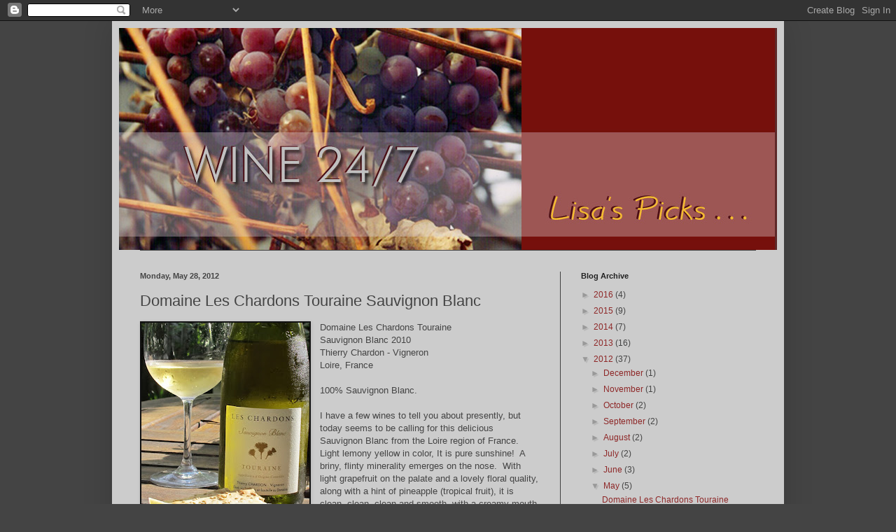

--- FILE ---
content_type: text/html; charset=UTF-8
request_url: https://www.wine24-7.com/2012/05/domaine-chardons-touraine-sauvignon.html
body_size: 16566
content:
<!DOCTYPE html>
<html class='v2' dir='ltr' lang='en'>
<head>
<link href='https://www.blogger.com/static/v1/widgets/335934321-css_bundle_v2.css' rel='stylesheet' type='text/css'/>
<meta content='width=1100' name='viewport'/>
<meta content='text/html; charset=UTF-8' http-equiv='Content-Type'/>
<meta content='blogger' name='generator'/>
<link href='https://www.wine24-7.com/favicon.ico' rel='icon' type='image/x-icon'/>
<link href='https://www.wine24-7.com/2012/05/domaine-chardons-touraine-sauvignon.html' rel='canonical'/>
<link rel="alternate" type="application/atom+xml" title="WINE 24/7 ... - Atom" href="https://www.wine24-7.com/feeds/posts/default" />
<link rel="alternate" type="application/rss+xml" title="WINE 24/7 ... - RSS" href="https://www.wine24-7.com/feeds/posts/default?alt=rss" />
<link rel="service.post" type="application/atom+xml" title="WINE 24/7 ... - Atom" href="https://www.blogger.com/feeds/4137063966179191979/posts/default" />

<link rel="alternate" type="application/atom+xml" title="WINE 24/7 ... - Atom" href="https://www.wine24-7.com/feeds/8330367572353109326/comments/default" />
<!--Can't find substitution for tag [blog.ieCssRetrofitLinks]-->
<link href='https://blogger.googleusercontent.com/img/b/R29vZ2xl/AVvXsEjy1ynf_tametSLW5allf8_jl5VcafuX9N2-6lz1YdppI7disdaNbjfXZUpLhCUVYW8rs9lmHAwjxkthQnYZ5c5B1wV4K_7f1Je3HboucoZ4AvnZlFCcfVscVfw9pbg2QHRWzwGVYQJ1xsU/s320/Chardons+1-web.jpg' rel='image_src'/>
<meta content='https://www.wine24-7.com/2012/05/domaine-chardons-touraine-sauvignon.html' property='og:url'/>
<meta content='Domaine Les Chardons Touraine Sauvignon Blanc' property='og:title'/>
<meta content='  Domaine Les Chardons Touraine   Sauvignon Blanc 2010   Thierry Chardon - Vigneron   Loire , France     100% Sauvignon Blanc.     I have a ...' property='og:description'/>
<meta content='https://blogger.googleusercontent.com/img/b/R29vZ2xl/AVvXsEjy1ynf_tametSLW5allf8_jl5VcafuX9N2-6lz1YdppI7disdaNbjfXZUpLhCUVYW8rs9lmHAwjxkthQnYZ5c5B1wV4K_7f1Je3HboucoZ4AvnZlFCcfVscVfw9pbg2QHRWzwGVYQJ1xsU/w1200-h630-p-k-no-nu/Chardons+1-web.jpg' property='og:image'/>
<title>WINE 24/7 ...: Domaine Les Chardons Touraine Sauvignon Blanc</title>
<style id='page-skin-1' type='text/css'><!--
/*
-----------------------------------------------
Blogger Template Style
Name:     Simple
Designer: Blogger
URL:      www.blogger.com
----------------------------------------------- */
/* Content
----------------------------------------------- */
body {
font: normal normal 12px Arial, Tahoma, Helvetica, FreeSans, sans-serif;
color: #444444;
background: #444444 none repeat scroll top left;
padding: 0 40px 40px 40px;
}
html body .region-inner {
min-width: 0;
max-width: 100%;
width: auto;
}
h2 {
font-size: 22px;
}
a:link {
text-decoration:none;
color: #8e2828;
}
a:visited {
text-decoration:none;
color: #8b3b3b;
}
a:hover {
text-decoration:underline;
color: #e17b7b;
}
.body-fauxcolumn-outer .fauxcolumn-inner {
background: transparent none repeat scroll top left;
_background-image: none;
}
.body-fauxcolumn-outer .cap-top {
position: absolute;
z-index: 1;
height: 400px;
width: 100%;
}
.body-fauxcolumn-outer .cap-top .cap-left {
width: 100%;
background: transparent none repeat-x scroll top left;
_background-image: none;
}
.content-outer {
-moz-box-shadow: 0 0 40px rgba(0, 0, 0, .15);
-webkit-box-shadow: 0 0 5px rgba(0, 0, 0, .15);
-goog-ms-box-shadow: 0 0 10px #333333;
box-shadow: 0 0 40px rgba(0, 0, 0, .15);
margin-bottom: 1px;
}
.content-inner {
padding: 10px 10px;
}
.content-inner {
background-color: #cccccc;
}
/* Header
----------------------------------------------- */
.header-outer {
background: #5d2828 none repeat-x scroll 0 -400px;
_background-image: none;
}
.Header h1 {
font: normal normal 60px Arial, Tahoma, Helvetica, FreeSans, sans-serif;
color: #ffffff;
text-shadow: -1px -1px 1px rgba(0, 0, 0, .2);
}
.Header h1 a {
color: #ffffff;
}
.Header .description {
font-size: 140%;
color: #aaaaaa;
}
.header-inner .Header .titlewrapper {
padding: 22px 30px;
}
.header-inner .Header .descriptionwrapper {
padding: 0 30px;
}
/* Tabs
----------------------------------------------- */
.tabs-inner .section:first-child {
border-top: 1px solid #404040;
}
.tabs-inner .section:first-child ul {
margin-top: -1px;
border-top: 1px solid #404040;
border-left: 0 solid #404040;
border-right: 0 solid #404040;
}
.tabs-inner .widget ul {
background: #222222 none repeat-x scroll 0 -800px;
_background-image: none;
border-bottom: 1px solid #404040;
margin-top: 0;
margin-left: -30px;
margin-right: -30px;
}
.tabs-inner .widget li a {
display: inline-block;
padding: .6em 1em;
font: normal normal 14px Arial, Tahoma, Helvetica, FreeSans, sans-serif;
color: #cccccc;
border-left: 1px solid #cccccc;
border-right: 0 solid #404040;
}
.tabs-inner .widget li:first-child a {
border-left: none;
}
.tabs-inner .widget li.selected a, .tabs-inner .widget li a:hover {
color: #ffffff;
background-color: #000000;
text-decoration: none;
}
/* Columns
----------------------------------------------- */
.main-outer {
border-top: 0 solid #404040;
}
.fauxcolumn-left-outer .fauxcolumn-inner {
border-right: 1px solid #404040;
}
.fauxcolumn-right-outer .fauxcolumn-inner {
border-left: 1px solid #404040;
}
/* Headings
----------------------------------------------- */
div.widget > h2,
div.widget h2.title {
margin: 0 0 1em 0;
font: normal bold 11px Arial, Tahoma, Helvetica, FreeSans, sans-serif;
color: #202020;
}
/* Widgets
----------------------------------------------- */
.widget .zippy {
color: #999999;
text-shadow: 2px 2px 1px rgba(0, 0, 0, .1);
}
.widget .popular-posts ul {
list-style: none;
}
/* Posts
----------------------------------------------- */
h2.date-header {
font: normal bold 11px Arial, Tahoma, Helvetica, FreeSans, sans-serif;
}
.date-header span {
background-color: transparent;
color: #444444;
padding: inherit;
letter-spacing: inherit;
margin: inherit;
}
.main-inner {
padding-top: 30px;
padding-bottom: 30px;
}
.main-inner .column-center-inner {
padding: 0 15px;
}
.main-inner .column-center-inner .section {
margin: 0 15px;
}
.post {
margin: 0 0 25px 0;
}
h3.post-title, .comments h4 {
font: normal normal 22px Arial, Tahoma, Helvetica, FreeSans, sans-serif;
margin: .75em 0 0;
}
.post-body {
font-size: 110%;
line-height: 1.4;
position: relative;
}
.post-body img, .post-body .tr-caption-container, .Profile img, .Image img,
.BlogList .item-thumbnail img {
padding: 0;
background: #111111;
border: 1px solid #111111;
-moz-box-shadow: 1px 1px 5px rgba(0, 0, 0, .1);
-webkit-box-shadow: 1px 1px 5px rgba(0, 0, 0, .1);
box-shadow: 1px 1px 5px rgba(0, 0, 0, .1);
}
.post-body img, .post-body .tr-caption-container {
padding: 1px;
}
.post-body .tr-caption-container {
color: #222222;
}
.post-body .tr-caption-container img {
padding: 0;
background: transparent;
border: none;
-moz-box-shadow: 0 0 0 rgba(0, 0, 0, .1);
-webkit-box-shadow: 0 0 0 rgba(0, 0, 0, .1);
box-shadow: 0 0 0 rgba(0, 0, 0, .1);
}
.post-header {
margin: 0 0 1.5em;
line-height: 1.6;
font-size: 90%;
}
.post-footer {
margin: 20px -2px 0;
padding: 5px 10px;
color: #900404;
background-color: #c1b9b9;
border-bottom: 1px solid #222222;
line-height: 1.6;
font-size: 90%;
}
#comments .comment-author {
padding-top: 1.5em;
border-top: 1px solid #404040;
background-position: 0 1.5em;
}
#comments .comment-author:first-child {
padding-top: 0;
border-top: none;
}
.avatar-image-container {
margin: .2em 0 0;
}
#comments .avatar-image-container img {
border: 1px solid #111111;
}
/* Comments
----------------------------------------------- */
.comments .comments-content .icon.blog-author {
background-repeat: no-repeat;
background-image: url([data-uri]);
}
.comments .comments-content .loadmore a {
border-top: 1px solid #999999;
border-bottom: 1px solid #999999;
}
.comments .comment-thread.inline-thread {
background-color: #c1b9b9;
}
.comments .continue {
border-top: 2px solid #999999;
}
/* Accents
---------------------------------------------- */
.section-columns td.columns-cell {
border-left: 1px solid #404040;
}
.blog-pager {
background: transparent none no-repeat scroll top center;
}
.blog-pager-older-link, .home-link,
.blog-pager-newer-link {
background-color: #cccccc;
padding: 5px;
}
.footer-outer {
border-top: 0 dashed #bbbbbb;
}
/* Mobile
----------------------------------------------- */
body.mobile  {
background-size: auto;
}
.mobile .body-fauxcolumn-outer {
background: transparent none repeat scroll top left;
}
.mobile .body-fauxcolumn-outer .cap-top {
background-size: 100% auto;
}
.mobile .content-outer {
-webkit-box-shadow: 0 0 3px rgba(0, 0, 0, .15);
box-shadow: 0 0 3px rgba(0, 0, 0, .15);
}
.mobile .tabs-inner .widget ul {
margin-left: 0;
margin-right: 0;
}
.mobile .post {
margin: 0;
}
.mobile .main-inner .column-center-inner .section {
margin: 0;
}
.mobile .date-header span {
padding: 0.1em 10px;
margin: 0 -10px;
}
.mobile h3.post-title {
margin: 0;
}
.mobile .blog-pager {
background: transparent none no-repeat scroll top center;
}
.mobile .footer-outer {
border-top: none;
}
.mobile .main-inner, .mobile .footer-inner {
background-color: #cccccc;
}
.mobile-index-contents {
color: #444444;
}
.mobile-link-button {
background-color: #8e2828;
}
.mobile-link-button a:link, .mobile-link-button a:visited {
color: #ffffff;
}
.mobile .tabs-inner .section:first-child {
border-top: none;
}
.mobile .tabs-inner .PageList .widget-content {
background-color: #000000;
color: #ffffff;
border-top: 1px solid #404040;
border-bottom: 1px solid #404040;
}
.mobile .tabs-inner .PageList .widget-content .pagelist-arrow {
border-left: 1px solid #404040;
}

--></style>
<style id='template-skin-1' type='text/css'><!--
body {
min-width: 960px;
}
.content-outer, .content-fauxcolumn-outer, .region-inner {
min-width: 960px;
max-width: 960px;
_width: 960px;
}
.main-inner .columns {
padding-left: 0;
padding-right: 310px;
}
.main-inner .fauxcolumn-center-outer {
left: 0;
right: 310px;
/* IE6 does not respect left and right together */
_width: expression(this.parentNode.offsetWidth -
parseInt("0") -
parseInt("310px") + 'px');
}
.main-inner .fauxcolumn-left-outer {
width: 0;
}
.main-inner .fauxcolumn-right-outer {
width: 310px;
}
.main-inner .column-left-outer {
width: 0;
right: 100%;
margin-left: -0;
}
.main-inner .column-right-outer {
width: 310px;
margin-right: -310px;
}
#layout {
min-width: 0;
}
#layout .content-outer {
min-width: 0;
width: 800px;
}
#layout .region-inner {
min-width: 0;
width: auto;
}
body#layout div.add_widget {
padding: 8px;
}
body#layout div.add_widget a {
margin-left: 32px;
}
--></style>
<link href='https://www.blogger.com/dyn-css/authorization.css?targetBlogID=4137063966179191979&amp;zx=2f01ff71-a1e7-4f2a-a4bf-a1b85e82f7b4' media='none' onload='if(media!=&#39;all&#39;)media=&#39;all&#39;' rel='stylesheet'/><noscript><link href='https://www.blogger.com/dyn-css/authorization.css?targetBlogID=4137063966179191979&amp;zx=2f01ff71-a1e7-4f2a-a4bf-a1b85e82f7b4' rel='stylesheet'/></noscript>
<meta name='google-adsense-platform-account' content='ca-host-pub-1556223355139109'/>
<meta name='google-adsense-platform-domain' content='blogspot.com'/>

<!-- data-ad-client=ca-pub-1087479994383452 -->

</head>
<body class='loading variant-dark'>
<div class='navbar section' id='navbar' name='Navbar'><div class='widget Navbar' data-version='1' id='Navbar1'><script type="text/javascript">
    function setAttributeOnload(object, attribute, val) {
      if(window.addEventListener) {
        window.addEventListener('load',
          function(){ object[attribute] = val; }, false);
      } else {
        window.attachEvent('onload', function(){ object[attribute] = val; });
      }
    }
  </script>
<div id="navbar-iframe-container"></div>
<script type="text/javascript" src="https://apis.google.com/js/platform.js"></script>
<script type="text/javascript">
      gapi.load("gapi.iframes:gapi.iframes.style.bubble", function() {
        if (gapi.iframes && gapi.iframes.getContext) {
          gapi.iframes.getContext().openChild({
              url: 'https://www.blogger.com/navbar/4137063966179191979?po\x3d8330367572353109326\x26origin\x3dhttps://www.wine24-7.com',
              where: document.getElementById("navbar-iframe-container"),
              id: "navbar-iframe"
          });
        }
      });
    </script><script type="text/javascript">
(function() {
var script = document.createElement('script');
script.type = 'text/javascript';
script.src = '//pagead2.googlesyndication.com/pagead/js/google_top_exp.js';
var head = document.getElementsByTagName('head')[0];
if (head) {
head.appendChild(script);
}})();
</script>
</div></div>
<div class='body-fauxcolumns'>
<div class='fauxcolumn-outer body-fauxcolumn-outer'>
<div class='cap-top'>
<div class='cap-left'></div>
<div class='cap-right'></div>
</div>
<div class='fauxborder-left'>
<div class='fauxborder-right'></div>
<div class='fauxcolumn-inner'>
</div>
</div>
<div class='cap-bottom'>
<div class='cap-left'></div>
<div class='cap-right'></div>
</div>
</div>
</div>
<div class='content'>
<div class='content-fauxcolumns'>
<div class='fauxcolumn-outer content-fauxcolumn-outer'>
<div class='cap-top'>
<div class='cap-left'></div>
<div class='cap-right'></div>
</div>
<div class='fauxborder-left'>
<div class='fauxborder-right'></div>
<div class='fauxcolumn-inner'>
</div>
</div>
<div class='cap-bottom'>
<div class='cap-left'></div>
<div class='cap-right'></div>
</div>
</div>
</div>
<div class='content-outer'>
<div class='content-cap-top cap-top'>
<div class='cap-left'></div>
<div class='cap-right'></div>
</div>
<div class='fauxborder-left content-fauxborder-left'>
<div class='fauxborder-right content-fauxborder-right'></div>
<div class='content-inner'>
<header>
<div class='header-outer'>
<div class='header-cap-top cap-top'>
<div class='cap-left'></div>
<div class='cap-right'></div>
</div>
<div class='fauxborder-left header-fauxborder-left'>
<div class='fauxborder-right header-fauxborder-right'></div>
<div class='region-inner header-inner'>
<div class='header section' id='header' name='Header'><div class='widget Header' data-version='1' id='Header1'>
<div id='header-inner'>
<a href='https://www.wine24-7.com/' style='display: block'>
<img alt='WINE 24/7 ...' height='317px; ' id='Header1_headerimg' src='https://blogger.googleusercontent.com/img/b/R29vZ2xl/AVvXsEiW4ma6Zx9r-b2NOZJIU0MPT1VwccopagxtdUdmCqVpYEhdsKcHU2tnRt2Qyz3X8DDWQ791SI0S9eN-HItoKeNRF7ef9NoJWft6fkj6L4dWtvK-yWK94Qaep2uEPsH8GmrvfR50DKf-vJ0b/s1600/Grapes-blog+v7.jpg' style='display: block' width='937px; '/>
</a>
</div>
</div></div>
</div>
</div>
<div class='header-cap-bottom cap-bottom'>
<div class='cap-left'></div>
<div class='cap-right'></div>
</div>
</div>
</header>
<div class='tabs-outer'>
<div class='tabs-cap-top cap-top'>
<div class='cap-left'></div>
<div class='cap-right'></div>
</div>
<div class='fauxborder-left tabs-fauxborder-left'>
<div class='fauxborder-right tabs-fauxborder-right'></div>
<div class='region-inner tabs-inner'>
<div class='tabs section' id='crosscol' name='Cross-Column'><div class='widget Translate' data-version='1' id='Translate1'>
<h2 class='title'>Translate</h2>
<div id='google_translate_element'></div>
<script>
    function googleTranslateElementInit() {
      new google.translate.TranslateElement({
        pageLanguage: 'en',
        autoDisplay: 'true',
        layout: google.translate.TranslateElement.InlineLayout.HORIZONTAL
      }, 'google_translate_element');
    }
  </script>
<script src='//translate.google.com/translate_a/element.js?cb=googleTranslateElementInit'></script>
<div class='clear'></div>
</div></div>
<div class='tabs no-items section' id='crosscol-overflow' name='Cross-Column 2'></div>
</div>
</div>
<div class='tabs-cap-bottom cap-bottom'>
<div class='cap-left'></div>
<div class='cap-right'></div>
</div>
</div>
<div class='main-outer'>
<div class='main-cap-top cap-top'>
<div class='cap-left'></div>
<div class='cap-right'></div>
</div>
<div class='fauxborder-left main-fauxborder-left'>
<div class='fauxborder-right main-fauxborder-right'></div>
<div class='region-inner main-inner'>
<div class='columns fauxcolumns'>
<div class='fauxcolumn-outer fauxcolumn-center-outer'>
<div class='cap-top'>
<div class='cap-left'></div>
<div class='cap-right'></div>
</div>
<div class='fauxborder-left'>
<div class='fauxborder-right'></div>
<div class='fauxcolumn-inner'>
</div>
</div>
<div class='cap-bottom'>
<div class='cap-left'></div>
<div class='cap-right'></div>
</div>
</div>
<div class='fauxcolumn-outer fauxcolumn-left-outer'>
<div class='cap-top'>
<div class='cap-left'></div>
<div class='cap-right'></div>
</div>
<div class='fauxborder-left'>
<div class='fauxborder-right'></div>
<div class='fauxcolumn-inner'>
</div>
</div>
<div class='cap-bottom'>
<div class='cap-left'></div>
<div class='cap-right'></div>
</div>
</div>
<div class='fauxcolumn-outer fauxcolumn-right-outer'>
<div class='cap-top'>
<div class='cap-left'></div>
<div class='cap-right'></div>
</div>
<div class='fauxborder-left'>
<div class='fauxborder-right'></div>
<div class='fauxcolumn-inner'>
</div>
</div>
<div class='cap-bottom'>
<div class='cap-left'></div>
<div class='cap-right'></div>
</div>
</div>
<!-- corrects IE6 width calculation -->
<div class='columns-inner'>
<div class='column-center-outer'>
<div class='column-center-inner'>
<div class='main section' id='main' name='Main'><div class='widget Blog' data-version='1' id='Blog1'>
<div class='blog-posts hfeed'>

          <div class="date-outer">
        
<h2 class='date-header'><span>Monday, May 28, 2012</span></h2>

          <div class="date-posts">
        
<div class='post-outer'>
<div class='post hentry uncustomized-post-template' itemprop='blogPost' itemscope='itemscope' itemtype='http://schema.org/BlogPosting'>
<meta content='https://blogger.googleusercontent.com/img/b/R29vZ2xl/AVvXsEjy1ynf_tametSLW5allf8_jl5VcafuX9N2-6lz1YdppI7disdaNbjfXZUpLhCUVYW8rs9lmHAwjxkthQnYZ5c5B1wV4K_7f1Je3HboucoZ4AvnZlFCcfVscVfw9pbg2QHRWzwGVYQJ1xsU/s320/Chardons+1-web.jpg' itemprop='image_url'/>
<meta content='4137063966179191979' itemprop='blogId'/>
<meta content='8330367572353109326' itemprop='postId'/>
<a name='8330367572353109326'></a>
<h3 class='post-title entry-title' itemprop='name'>
Domaine Les Chardons Touraine Sauvignon Blanc
</h3>
<div class='post-header'>
<div class='post-header-line-1'></div>
</div>
<div class='post-body entry-content' id='post-body-8330367572353109326' itemprop='description articleBody'>
<div style="text-align: left;">
<a href="https://blogger.googleusercontent.com/img/b/R29vZ2xl/AVvXsEjy1ynf_tametSLW5allf8_jl5VcafuX9N2-6lz1YdppI7disdaNbjfXZUpLhCUVYW8rs9lmHAwjxkthQnYZ5c5B1wV4K_7f1Je3HboucoZ4AvnZlFCcfVscVfw9pbg2QHRWzwGVYQJ1xsU/s1600/Chardons+1-web.jpg" imageanchor="1" style="clear: left; float: left; margin-bottom: 1em; margin-right: 1em;"><img border="0" height="320" src="https://blogger.googleusercontent.com/img/b/R29vZ2xl/AVvXsEjy1ynf_tametSLW5allf8_jl5VcafuX9N2-6lz1YdppI7disdaNbjfXZUpLhCUVYW8rs9lmHAwjxkthQnYZ5c5B1wV4K_7f1Je3HboucoZ4AvnZlFCcfVscVfw9pbg2QHRWzwGVYQJ1xsU/s320/Chardons+1-web.jpg" width="240" /></a></div>
<span style="font-family: Arial;">Domaine Les Chardons </span><st1:state><st1:place><span style="font-family: Arial;">Touraine</span></st1:place></st1:state><br />
<div class="MsoNormal">
<span style="font-family: Arial;">Sauvignon Blanc 2010<o:p></o:p></span></div>
<div class="MsoNormal">
<span style="font-family: Arial;">Thierry Chardon - Vigneron<o:p></o:p></span></div>
<div class="MsoNormal">
<st1:place><st1:city><span style="font-family: Arial;">Loire</span></st1:city><span style="font-family: Arial;">, </span><st1:country-region><span style="font-family: Arial;">France</span></st1:country-region></st1:place><span style="font-family: Arial;"><o:p></o:p></span></div>
<div class="MsoNormal">
<br /></div>
<div class="MsoNormal">
<span style="font-family: Arial;">100% Sauvignon Blanc.<o:p></o:p></span></div>
<div class="MsoNormal">
<br /></div>
<div class="MsoNormal">
<span style="font-family: Arial;">I have a few wines to tell you about presently, but today seems to be calling for this delicious Sauvignon
Blanc from the </span><st1:place><span style="font-family: Arial;">Loire</span></st1:place><span style="font-family: Arial;"> region of </span><st1:country-region><st1:place><span style="font-family: Arial;">France</span></st1:place></st1:country-region><span style="font-family: Arial;">.&nbsp; Light lemony yellow in color, It is pure sunshine!&nbsp; A
briny, flinty minerality emerges on the nose.&nbsp;
With light grapefruit on the palate and a lovely floral quality, along
with a hint of pineapple (tropical fruit), it is clean, clean, clean and smooth,
with a creamy mouth feel and dry finish.&nbsp;
Lightly perfumed with citrus overtones and surprising depth, this is an
awesome/extraordinary &#8220;every day&#8221; wine and an amazing value!&nbsp; I loved it.&nbsp;
Ned (Devenish Wines) likens this to a Sancerre, without the snobby Sancere
price tag.&nbsp; Yes!&nbsp; However you choose to characterize this, it&#8217;s
a fabulous &#8220;Go To&#8221; summer wine.&nbsp; Have
with simple plate of cheeses, crackers, bread and fruit as an aperitif, or
perhaps with a seafood salad and crisp baby greens or summer grilled vegetables! &nbsp;Bring it on the boat! &nbsp;$12.99 at Rosemont Market. &nbsp;<o:p></o:p></span></div>
<div class="MsoNormal">
<br /></div>
<div class="separator" style="clear: both; text-align: center;">
<a href="https://blogger.googleusercontent.com/img/b/R29vZ2xl/AVvXsEgE2fXEMqjzY6t5kFSQEh_d_YrhRIO2mC8gaBJ0qVJ33NI1CvYWCoBCZTSZLOm6MB3AFAQM0Pds7-tsoEd_iDAUXsQmWwh6Gx89tW1aOCE8IPUMoa9b5MIKl-quFeaAC-MwEZu9DMhNn2uQ/s1600/Chardons+3-web.jpg" imageanchor="1" style="clear: right; float: right; margin-bottom: 1em; margin-left: 1em;"><img border="0" height="320" src="https://blogger.googleusercontent.com/img/b/R29vZ2xl/AVvXsEgE2fXEMqjzY6t5kFSQEh_d_YrhRIO2mC8gaBJ0qVJ33NI1CvYWCoBCZTSZLOm6MB3AFAQM0Pds7-tsoEd_iDAUXsQmWwh6Gx89tW1aOCE8IPUMoa9b5MIKl-quFeaAC-MwEZu9DMhNn2uQ/s320/Chardons+3-web.jpg" width="223" /></a></div>
<div class="MsoNormal">
<span style="font-family: Arial;">The vineyard is located in
the town of </span><st1:city><st1:place><span style="font-family: Arial;">Couffy</span></st1:place></st1:city><span style="font-family: Arial;"> on the southern slopes of </span><st1:place><span style="font-family: Arial;">Cher</span></st1:place><span style="font-family: Arial;"> in the heart of </span><st1:state><st1:place><span style="font-family: Arial;">Touraine</span></st1:place></st1:state><span style="font-family: Arial;">
in the </span><st1:place><span style="font-family: Arial;">Loire</span></st1:place><span style="font-family: Arial;"> region of France (Sancerre to the east) and home to beautiful Loire Chateaux castles.&nbsp; These
chateaux were built by seventeenth and eighteenth century aristocrats attracted
by the agricultural wealth and abundance of the region.&nbsp; As to the terroir, it is composed of flint,
clay and limestone, which truly shines through in this wine.&nbsp; Winemakers Thierry &amp; Sophie Chardon
founded the vineyard in 1996, with six years of rich experience on a farm in
Mareuil sur </span><st1:place><span style="font-family: Arial;">Cher</span></st1:place><span style="font-family: Arial;"> as vineyard manager and also the experience of his
elders &#8211; winemakers for generations.&nbsp; <o:p></o:p></span></div>
<div class="MsoNormal">
<br /></div>
<div class="MsoNormal">
<span style="font-family: Arial;">This wine is brought to us by
</span><b style="font-family: Arial;">Devenish Wines </b><span style="font-family: Arial, Helvetica, sans-serif;">(Imported by Maximilien Selections through Fruit of the Vines, Inc., Long Island City, NY), as a result of a
trip Ned took this past early spring visiting vineyards in search of wonderful
wines.&nbsp; See his blog: </span><a href="http://devenishwinesgeek.typepad.com/wines_tasted/2012/05/domaine-chardon-touraine-sauvignon-blanc-2010.html">http://devenishwinesgeek.typepad.com/wines_tasted/2012/05/domaine-chardon-touraine-sauvignon-blanc-2010.html</a></div>
<div class="MsoNormal">
<br /></div>
<div class="MsoNormal">
<i><span style="font-family: Arial;">Available at the following</span></i><span style="font-family: Arial;">:&nbsp; <b>Rosemont Markets</b>, <b>Browne Trading</b> and <b>Aurora
Provisions</b> in Portland; <b>Freeport
Cheese and Wine Shop</b> and <b>Provisions</b>
in South Freeport;&nbsp; <b>Bandaloop Restaurant</b> in Kennebunkport; <b>Oak Hill Beverage</b>, Scarborough; and the <b>Blue Hill Wine Shop</b> in Blue Hill.<o:p></o:p></span></div>
<div class="MsoNormal">
<br /></div>
<div style='clear: both;'></div>
</div>
<div class='post-footer'>
<div class='post-footer-line post-footer-line-1'>
<span class='post-author vcard'>
Posted by
<span class='fn' itemprop='author' itemscope='itemscope' itemtype='http://schema.org/Person'>
<meta content='https://www.blogger.com/profile/16847776678362805298' itemprop='url'/>
<a class='g-profile' href='https://www.blogger.com/profile/16847776678362805298' rel='author' title='author profile'>
<span itemprop='name'>Wine 24/7 - Lisa&#39;s picks</span>
</a>
</span>
</span>
<span class='post-timestamp'>
at
<meta content='https://www.wine24-7.com/2012/05/domaine-chardons-touraine-sauvignon.html' itemprop='url'/>
<a class='timestamp-link' href='https://www.wine24-7.com/2012/05/domaine-chardons-touraine-sauvignon.html' rel='bookmark' title='permanent link'><abbr class='published' itemprop='datePublished' title='2012-05-28T09:34:00-07:00'>9:34&#8239;AM</abbr></a>
</span>
<span class='post-comment-link'>
</span>
<span class='post-icons'>
<span class='item-control blog-admin pid-1007216012'>
<a href='https://www.blogger.com/post-edit.g?blogID=4137063966179191979&postID=8330367572353109326&from=pencil' title='Edit Post'>
<img alt='' class='icon-action' height='18' src='https://resources.blogblog.com/img/icon18_edit_allbkg.gif' width='18'/>
</a>
</span>
</span>
<div class='post-share-buttons goog-inline-block'>
<a class='goog-inline-block share-button sb-email' href='https://www.blogger.com/share-post.g?blogID=4137063966179191979&postID=8330367572353109326&target=email' target='_blank' title='Email This'><span class='share-button-link-text'>Email This</span></a><a class='goog-inline-block share-button sb-blog' href='https://www.blogger.com/share-post.g?blogID=4137063966179191979&postID=8330367572353109326&target=blog' onclick='window.open(this.href, "_blank", "height=270,width=475"); return false;' target='_blank' title='BlogThis!'><span class='share-button-link-text'>BlogThis!</span></a><a class='goog-inline-block share-button sb-twitter' href='https://www.blogger.com/share-post.g?blogID=4137063966179191979&postID=8330367572353109326&target=twitter' target='_blank' title='Share to X'><span class='share-button-link-text'>Share to X</span></a><a class='goog-inline-block share-button sb-facebook' href='https://www.blogger.com/share-post.g?blogID=4137063966179191979&postID=8330367572353109326&target=facebook' onclick='window.open(this.href, "_blank", "height=430,width=640"); return false;' target='_blank' title='Share to Facebook'><span class='share-button-link-text'>Share to Facebook</span></a><a class='goog-inline-block share-button sb-pinterest' href='https://www.blogger.com/share-post.g?blogID=4137063966179191979&postID=8330367572353109326&target=pinterest' target='_blank' title='Share to Pinterest'><span class='share-button-link-text'>Share to Pinterest</span></a>
</div>
</div>
<div class='post-footer-line post-footer-line-2'>
<span class='post-labels'>
</span>
</div>
<div class='post-footer-line post-footer-line-3'>
<span class='post-location'>
</span>
</div>
</div>
</div>
<div class='comments' id='comments'>
<a name='comments'></a>
<h4>2 comments:</h4>
<div class='comments-content'>
<script async='async' src='' type='text/javascript'></script>
<script type='text/javascript'>
    (function() {
      var items = null;
      var msgs = null;
      var config = {};

// <![CDATA[
      var cursor = null;
      if (items && items.length > 0) {
        cursor = parseInt(items[items.length - 1].timestamp) + 1;
      }

      var bodyFromEntry = function(entry) {
        var text = (entry &&
                    ((entry.content && entry.content.$t) ||
                     (entry.summary && entry.summary.$t))) ||
            '';
        if (entry && entry.gd$extendedProperty) {
          for (var k in entry.gd$extendedProperty) {
            if (entry.gd$extendedProperty[k].name == 'blogger.contentRemoved') {
              return '<span class="deleted-comment">' + text + '</span>';
            }
          }
        }
        return text;
      }

      var parse = function(data) {
        cursor = null;
        var comments = [];
        if (data && data.feed && data.feed.entry) {
          for (var i = 0, entry; entry = data.feed.entry[i]; i++) {
            var comment = {};
            // comment ID, parsed out of the original id format
            var id = /blog-(\d+).post-(\d+)/.exec(entry.id.$t);
            comment.id = id ? id[2] : null;
            comment.body = bodyFromEntry(entry);
            comment.timestamp = Date.parse(entry.published.$t) + '';
            if (entry.author && entry.author.constructor === Array) {
              var auth = entry.author[0];
              if (auth) {
                comment.author = {
                  name: (auth.name ? auth.name.$t : undefined),
                  profileUrl: (auth.uri ? auth.uri.$t : undefined),
                  avatarUrl: (auth.gd$image ? auth.gd$image.src : undefined)
                };
              }
            }
            if (entry.link) {
              if (entry.link[2]) {
                comment.link = comment.permalink = entry.link[2].href;
              }
              if (entry.link[3]) {
                var pid = /.*comments\/default\/(\d+)\?.*/.exec(entry.link[3].href);
                if (pid && pid[1]) {
                  comment.parentId = pid[1];
                }
              }
            }
            comment.deleteclass = 'item-control blog-admin';
            if (entry.gd$extendedProperty) {
              for (var k in entry.gd$extendedProperty) {
                if (entry.gd$extendedProperty[k].name == 'blogger.itemClass') {
                  comment.deleteclass += ' ' + entry.gd$extendedProperty[k].value;
                } else if (entry.gd$extendedProperty[k].name == 'blogger.displayTime') {
                  comment.displayTime = entry.gd$extendedProperty[k].value;
                }
              }
            }
            comments.push(comment);
          }
        }
        return comments;
      };

      var paginator = function(callback) {
        if (hasMore()) {
          var url = config.feed + '?alt=json&v=2&orderby=published&reverse=false&max-results=50';
          if (cursor) {
            url += '&published-min=' + new Date(cursor).toISOString();
          }
          window.bloggercomments = function(data) {
            var parsed = parse(data);
            cursor = parsed.length < 50 ? null
                : parseInt(parsed[parsed.length - 1].timestamp) + 1
            callback(parsed);
            window.bloggercomments = null;
          }
          url += '&callback=bloggercomments';
          var script = document.createElement('script');
          script.type = 'text/javascript';
          script.src = url;
          document.getElementsByTagName('head')[0].appendChild(script);
        }
      };
      var hasMore = function() {
        return !!cursor;
      };
      var getMeta = function(key, comment) {
        if ('iswriter' == key) {
          var matches = !!comment.author
              && comment.author.name == config.authorName
              && comment.author.profileUrl == config.authorUrl;
          return matches ? 'true' : '';
        } else if ('deletelink' == key) {
          return config.baseUri + '/comment/delete/'
               + config.blogId + '/' + comment.id;
        } else if ('deleteclass' == key) {
          return comment.deleteclass;
        }
        return '';
      };

      var replybox = null;
      var replyUrlParts = null;
      var replyParent = undefined;

      var onReply = function(commentId, domId) {
        if (replybox == null) {
          // lazily cache replybox, and adjust to suit this style:
          replybox = document.getElementById('comment-editor');
          if (replybox != null) {
            replybox.height = '250px';
            replybox.style.display = 'block';
            replyUrlParts = replybox.src.split('#');
          }
        }
        if (replybox && (commentId !== replyParent)) {
          replybox.src = '';
          document.getElementById(domId).insertBefore(replybox, null);
          replybox.src = replyUrlParts[0]
              + (commentId ? '&parentID=' + commentId : '')
              + '#' + replyUrlParts[1];
          replyParent = commentId;
        }
      };

      var hash = (window.location.hash || '#').substring(1);
      var startThread, targetComment;
      if (/^comment-form_/.test(hash)) {
        startThread = hash.substring('comment-form_'.length);
      } else if (/^c[0-9]+$/.test(hash)) {
        targetComment = hash.substring(1);
      }

      // Configure commenting API:
      var configJso = {
        'maxDepth': config.maxThreadDepth
      };
      var provider = {
        'id': config.postId,
        'data': items,
        'loadNext': paginator,
        'hasMore': hasMore,
        'getMeta': getMeta,
        'onReply': onReply,
        'rendered': true,
        'initComment': targetComment,
        'initReplyThread': startThread,
        'config': configJso,
        'messages': msgs
      };

      var render = function() {
        if (window.goog && window.goog.comments) {
          var holder = document.getElementById('comment-holder');
          window.goog.comments.render(holder, provider);
        }
      };

      // render now, or queue to render when library loads:
      if (window.goog && window.goog.comments) {
        render();
      } else {
        window.goog = window.goog || {};
        window.goog.comments = window.goog.comments || {};
        window.goog.comments.loadQueue = window.goog.comments.loadQueue || [];
        window.goog.comments.loadQueue.push(render);
      }
    })();
// ]]>
  </script>
<div id='comment-holder'>
<div class="comment-thread toplevel-thread"><ol id="top-ra"><li class="comment" id="c4626269814103896932"><div class="avatar-image-container"><img src="//www.blogger.com/img/blogger_logo_round_35.png" alt=""/></div><div class="comment-block"><div class="comment-header"><cite class="user"><a href="https://www.blogger.com/profile/15962316086248770652" rel="nofollow">MT Polis</a></cite><span class="icon user "></span><span class="datetime secondary-text"><a rel="nofollow" href="https://www.wine24-7.com/2012/05/domaine-chardons-touraine-sauvignon.html?showComment=1599308286260#c4626269814103896932">September 5, 2020 at 5:18&#8239;AM</a></span></div><p class="comment-content">You need to indulge in a tournament for example of the finest blogs on the web. Let me recommend this blog! <a href="https://www.thebestwinestore.com" rel="nofollow">White wine for sale</a><br></p><span class="comment-actions secondary-text"><a class="comment-reply" target="_self" data-comment-id="4626269814103896932">Reply</a><span class="item-control blog-admin blog-admin pid-1070586432"><a target="_self" href="https://www.blogger.com/comment/delete/4137063966179191979/4626269814103896932">Delete</a></span></span></div><div class="comment-replies"><div id="c4626269814103896932-rt" class="comment-thread inline-thread hidden"><span class="thread-toggle thread-expanded"><span class="thread-arrow"></span><span class="thread-count"><a target="_self">Replies</a></span></span><ol id="c4626269814103896932-ra" class="thread-chrome thread-expanded"><div></div><div id="c4626269814103896932-continue" class="continue"><a class="comment-reply" target="_self" data-comment-id="4626269814103896932">Reply</a></div></ol></div></div><div class="comment-replybox-single" id="c4626269814103896932-ce"></div></li><li class="comment" id="c1051843838326707233"><div class="avatar-image-container"><img src="//www.blogger.com/img/blogger_logo_round_35.png" alt=""/></div><div class="comment-block"><div class="comment-header"><cite class="user"><a href="https://www.blogger.com/profile/09682486505267911936" rel="nofollow">Milesopedia</a></cite><span class="icon user "></span><span class="datetime secondary-text"><a rel="nofollow" href="https://www.wine24-7.com/2012/05/domaine-chardons-touraine-sauvignon.html?showComment=1613550695166#c1051843838326707233">February 17, 2021 at 12:31&#8239;AM</a></span></div><p class="comment-content">It&#8217;s good page, I was looking for something like this <a href="https://www.rebelwinebar.com/" rel="nofollow">fort lauderdale wine bar</a><br></p><span class="comment-actions secondary-text"><a class="comment-reply" target="_self" data-comment-id="1051843838326707233">Reply</a><span class="item-control blog-admin blog-admin pid-233051158"><a target="_self" href="https://www.blogger.com/comment/delete/4137063966179191979/1051843838326707233">Delete</a></span></span></div><div class="comment-replies"><div id="c1051843838326707233-rt" class="comment-thread inline-thread hidden"><span class="thread-toggle thread-expanded"><span class="thread-arrow"></span><span class="thread-count"><a target="_self">Replies</a></span></span><ol id="c1051843838326707233-ra" class="thread-chrome thread-expanded"><div></div><div id="c1051843838326707233-continue" class="continue"><a class="comment-reply" target="_self" data-comment-id="1051843838326707233">Reply</a></div></ol></div></div><div class="comment-replybox-single" id="c1051843838326707233-ce"></div></li></ol><div id="top-continue" class="continue"><a class="comment-reply" target="_self">Add comment</a></div><div class="comment-replybox-thread" id="top-ce"></div><div class="loadmore hidden" data-post-id="8330367572353109326"><a target="_self">Load more...</a></div></div>
</div>
</div>
<p class='comment-footer'>
<div class='comment-form'>
<a name='comment-form'></a>
<p>
</p>
<a href='https://www.blogger.com/comment/frame/4137063966179191979?po=8330367572353109326&hl=en&saa=85391&origin=https://www.wine24-7.com' id='comment-editor-src'></a>
<iframe allowtransparency='true' class='blogger-iframe-colorize blogger-comment-from-post' frameborder='0' height='410px' id='comment-editor' name='comment-editor' src='' width='100%'></iframe>
<script src='https://www.blogger.com/static/v1/jsbin/2830521187-comment_from_post_iframe.js' type='text/javascript'></script>
<script type='text/javascript'>
      BLOG_CMT_createIframe('https://www.blogger.com/rpc_relay.html');
    </script>
</div>
</p>
<div id='backlinks-container'>
<div id='Blog1_backlinks-container'>
</div>
</div>
</div>
</div>
<div class='inline-ad'>
</div>

        </div></div>
      
</div>
<div class='blog-pager' id='blog-pager'>
<span id='blog-pager-newer-link'>
<a class='blog-pager-newer-link' href='https://www.wine24-7.com/2012/06/carpene-malvolti-kerner-brut.html' id='Blog1_blog-pager-newer-link' title='Newer Post'>Newer Post</a>
</span>
<span id='blog-pager-older-link'>
<a class='blog-pager-older-link' href='https://www.wine24-7.com/2012/05/weingut-steininger-gruner-veltliner.html' id='Blog1_blog-pager-older-link' title='Older Post'>Older Post</a>
</span>
<a class='home-link' href='https://www.wine24-7.com/'>Home</a>
</div>
<div class='clear'></div>
<div class='post-feeds'>
<div class='feed-links'>
Subscribe to:
<a class='feed-link' href='https://www.wine24-7.com/feeds/8330367572353109326/comments/default' target='_blank' type='application/atom+xml'>Post Comments (Atom)</a>
</div>
</div>
</div></div>
</div>
</div>
<div class='column-left-outer'>
<div class='column-left-inner'>
<aside>
</aside>
</div>
</div>
<div class='column-right-outer'>
<div class='column-right-inner'>
<aside>
<div class='sidebar section' id='sidebar-right-1'><div class='widget BlogArchive' data-version='1' id='BlogArchive1'>
<h2>Blog Archive</h2>
<div class='widget-content'>
<div id='ArchiveList'>
<div id='BlogArchive1_ArchiveList'>
<ul class='hierarchy'>
<li class='archivedate collapsed'>
<a class='toggle' href='javascript:void(0)'>
<span class='zippy'>

        &#9658;&#160;
      
</span>
</a>
<a class='post-count-link' href='https://www.wine24-7.com/2016/'>
2016
</a>
<span class='post-count' dir='ltr'>(4)</span>
<ul class='hierarchy'>
<li class='archivedate collapsed'>
<a class='toggle' href='javascript:void(0)'>
<span class='zippy'>

        &#9658;&#160;
      
</span>
</a>
<a class='post-count-link' href='https://www.wine24-7.com/2016/09/'>
September
</a>
<span class='post-count' dir='ltr'>(1)</span>
</li>
</ul>
<ul class='hierarchy'>
<li class='archivedate collapsed'>
<a class='toggle' href='javascript:void(0)'>
<span class='zippy'>

        &#9658;&#160;
      
</span>
</a>
<a class='post-count-link' href='https://www.wine24-7.com/2016/04/'>
April
</a>
<span class='post-count' dir='ltr'>(1)</span>
</li>
</ul>
<ul class='hierarchy'>
<li class='archivedate collapsed'>
<a class='toggle' href='javascript:void(0)'>
<span class='zippy'>

        &#9658;&#160;
      
</span>
</a>
<a class='post-count-link' href='https://www.wine24-7.com/2016/03/'>
March
</a>
<span class='post-count' dir='ltr'>(1)</span>
</li>
</ul>
<ul class='hierarchy'>
<li class='archivedate collapsed'>
<a class='toggle' href='javascript:void(0)'>
<span class='zippy'>

        &#9658;&#160;
      
</span>
</a>
<a class='post-count-link' href='https://www.wine24-7.com/2016/01/'>
January
</a>
<span class='post-count' dir='ltr'>(1)</span>
</li>
</ul>
</li>
</ul>
<ul class='hierarchy'>
<li class='archivedate collapsed'>
<a class='toggle' href='javascript:void(0)'>
<span class='zippy'>

        &#9658;&#160;
      
</span>
</a>
<a class='post-count-link' href='https://www.wine24-7.com/2015/'>
2015
</a>
<span class='post-count' dir='ltr'>(9)</span>
<ul class='hierarchy'>
<li class='archivedate collapsed'>
<a class='toggle' href='javascript:void(0)'>
<span class='zippy'>

        &#9658;&#160;
      
</span>
</a>
<a class='post-count-link' href='https://www.wine24-7.com/2015/11/'>
November
</a>
<span class='post-count' dir='ltr'>(1)</span>
</li>
</ul>
<ul class='hierarchy'>
<li class='archivedate collapsed'>
<a class='toggle' href='javascript:void(0)'>
<span class='zippy'>

        &#9658;&#160;
      
</span>
</a>
<a class='post-count-link' href='https://www.wine24-7.com/2015/08/'>
August
</a>
<span class='post-count' dir='ltr'>(1)</span>
</li>
</ul>
<ul class='hierarchy'>
<li class='archivedate collapsed'>
<a class='toggle' href='javascript:void(0)'>
<span class='zippy'>

        &#9658;&#160;
      
</span>
</a>
<a class='post-count-link' href='https://www.wine24-7.com/2015/06/'>
June
</a>
<span class='post-count' dir='ltr'>(1)</span>
</li>
</ul>
<ul class='hierarchy'>
<li class='archivedate collapsed'>
<a class='toggle' href='javascript:void(0)'>
<span class='zippy'>

        &#9658;&#160;
      
</span>
</a>
<a class='post-count-link' href='https://www.wine24-7.com/2015/05/'>
May
</a>
<span class='post-count' dir='ltr'>(2)</span>
</li>
</ul>
<ul class='hierarchy'>
<li class='archivedate collapsed'>
<a class='toggle' href='javascript:void(0)'>
<span class='zippy'>

        &#9658;&#160;
      
</span>
</a>
<a class='post-count-link' href='https://www.wine24-7.com/2015/03/'>
March
</a>
<span class='post-count' dir='ltr'>(1)</span>
</li>
</ul>
<ul class='hierarchy'>
<li class='archivedate collapsed'>
<a class='toggle' href='javascript:void(0)'>
<span class='zippy'>

        &#9658;&#160;
      
</span>
</a>
<a class='post-count-link' href='https://www.wine24-7.com/2015/02/'>
February
</a>
<span class='post-count' dir='ltr'>(1)</span>
</li>
</ul>
<ul class='hierarchy'>
<li class='archivedate collapsed'>
<a class='toggle' href='javascript:void(0)'>
<span class='zippy'>

        &#9658;&#160;
      
</span>
</a>
<a class='post-count-link' href='https://www.wine24-7.com/2015/01/'>
January
</a>
<span class='post-count' dir='ltr'>(2)</span>
</li>
</ul>
</li>
</ul>
<ul class='hierarchy'>
<li class='archivedate collapsed'>
<a class='toggle' href='javascript:void(0)'>
<span class='zippy'>

        &#9658;&#160;
      
</span>
</a>
<a class='post-count-link' href='https://www.wine24-7.com/2014/'>
2014
</a>
<span class='post-count' dir='ltr'>(7)</span>
<ul class='hierarchy'>
<li class='archivedate collapsed'>
<a class='toggle' href='javascript:void(0)'>
<span class='zippy'>

        &#9658;&#160;
      
</span>
</a>
<a class='post-count-link' href='https://www.wine24-7.com/2014/11/'>
November
</a>
<span class='post-count' dir='ltr'>(1)</span>
</li>
</ul>
<ul class='hierarchy'>
<li class='archivedate collapsed'>
<a class='toggle' href='javascript:void(0)'>
<span class='zippy'>

        &#9658;&#160;
      
</span>
</a>
<a class='post-count-link' href='https://www.wine24-7.com/2014/09/'>
September
</a>
<span class='post-count' dir='ltr'>(2)</span>
</li>
</ul>
<ul class='hierarchy'>
<li class='archivedate collapsed'>
<a class='toggle' href='javascript:void(0)'>
<span class='zippy'>

        &#9658;&#160;
      
</span>
</a>
<a class='post-count-link' href='https://www.wine24-7.com/2014/06/'>
June
</a>
<span class='post-count' dir='ltr'>(1)</span>
</li>
</ul>
<ul class='hierarchy'>
<li class='archivedate collapsed'>
<a class='toggle' href='javascript:void(0)'>
<span class='zippy'>

        &#9658;&#160;
      
</span>
</a>
<a class='post-count-link' href='https://www.wine24-7.com/2014/05/'>
May
</a>
<span class='post-count' dir='ltr'>(1)</span>
</li>
</ul>
<ul class='hierarchy'>
<li class='archivedate collapsed'>
<a class='toggle' href='javascript:void(0)'>
<span class='zippy'>

        &#9658;&#160;
      
</span>
</a>
<a class='post-count-link' href='https://www.wine24-7.com/2014/02/'>
February
</a>
<span class='post-count' dir='ltr'>(1)</span>
</li>
</ul>
<ul class='hierarchy'>
<li class='archivedate collapsed'>
<a class='toggle' href='javascript:void(0)'>
<span class='zippy'>

        &#9658;&#160;
      
</span>
</a>
<a class='post-count-link' href='https://www.wine24-7.com/2014/01/'>
January
</a>
<span class='post-count' dir='ltr'>(1)</span>
</li>
</ul>
</li>
</ul>
<ul class='hierarchy'>
<li class='archivedate collapsed'>
<a class='toggle' href='javascript:void(0)'>
<span class='zippy'>

        &#9658;&#160;
      
</span>
</a>
<a class='post-count-link' href='https://www.wine24-7.com/2013/'>
2013
</a>
<span class='post-count' dir='ltr'>(16)</span>
<ul class='hierarchy'>
<li class='archivedate collapsed'>
<a class='toggle' href='javascript:void(0)'>
<span class='zippy'>

        &#9658;&#160;
      
</span>
</a>
<a class='post-count-link' href='https://www.wine24-7.com/2013/12/'>
December
</a>
<span class='post-count' dir='ltr'>(1)</span>
</li>
</ul>
<ul class='hierarchy'>
<li class='archivedate collapsed'>
<a class='toggle' href='javascript:void(0)'>
<span class='zippy'>

        &#9658;&#160;
      
</span>
</a>
<a class='post-count-link' href='https://www.wine24-7.com/2013/11/'>
November
</a>
<span class='post-count' dir='ltr'>(2)</span>
</li>
</ul>
<ul class='hierarchy'>
<li class='archivedate collapsed'>
<a class='toggle' href='javascript:void(0)'>
<span class='zippy'>

        &#9658;&#160;
      
</span>
</a>
<a class='post-count-link' href='https://www.wine24-7.com/2013/08/'>
August
</a>
<span class='post-count' dir='ltr'>(1)</span>
</li>
</ul>
<ul class='hierarchy'>
<li class='archivedate collapsed'>
<a class='toggle' href='javascript:void(0)'>
<span class='zippy'>

        &#9658;&#160;
      
</span>
</a>
<a class='post-count-link' href='https://www.wine24-7.com/2013/07/'>
July
</a>
<span class='post-count' dir='ltr'>(2)</span>
</li>
</ul>
<ul class='hierarchy'>
<li class='archivedate collapsed'>
<a class='toggle' href='javascript:void(0)'>
<span class='zippy'>

        &#9658;&#160;
      
</span>
</a>
<a class='post-count-link' href='https://www.wine24-7.com/2013/06/'>
June
</a>
<span class='post-count' dir='ltr'>(1)</span>
</li>
</ul>
<ul class='hierarchy'>
<li class='archivedate collapsed'>
<a class='toggle' href='javascript:void(0)'>
<span class='zippy'>

        &#9658;&#160;
      
</span>
</a>
<a class='post-count-link' href='https://www.wine24-7.com/2013/05/'>
May
</a>
<span class='post-count' dir='ltr'>(2)</span>
</li>
</ul>
<ul class='hierarchy'>
<li class='archivedate collapsed'>
<a class='toggle' href='javascript:void(0)'>
<span class='zippy'>

        &#9658;&#160;
      
</span>
</a>
<a class='post-count-link' href='https://www.wine24-7.com/2013/04/'>
April
</a>
<span class='post-count' dir='ltr'>(2)</span>
</li>
</ul>
<ul class='hierarchy'>
<li class='archivedate collapsed'>
<a class='toggle' href='javascript:void(0)'>
<span class='zippy'>

        &#9658;&#160;
      
</span>
</a>
<a class='post-count-link' href='https://www.wine24-7.com/2013/03/'>
March
</a>
<span class='post-count' dir='ltr'>(2)</span>
</li>
</ul>
<ul class='hierarchy'>
<li class='archivedate collapsed'>
<a class='toggle' href='javascript:void(0)'>
<span class='zippy'>

        &#9658;&#160;
      
</span>
</a>
<a class='post-count-link' href='https://www.wine24-7.com/2013/02/'>
February
</a>
<span class='post-count' dir='ltr'>(1)</span>
</li>
</ul>
<ul class='hierarchy'>
<li class='archivedate collapsed'>
<a class='toggle' href='javascript:void(0)'>
<span class='zippy'>

        &#9658;&#160;
      
</span>
</a>
<a class='post-count-link' href='https://www.wine24-7.com/2013/01/'>
January
</a>
<span class='post-count' dir='ltr'>(2)</span>
</li>
</ul>
</li>
</ul>
<ul class='hierarchy'>
<li class='archivedate expanded'>
<a class='toggle' href='javascript:void(0)'>
<span class='zippy toggle-open'>

        &#9660;&#160;
      
</span>
</a>
<a class='post-count-link' href='https://www.wine24-7.com/2012/'>
2012
</a>
<span class='post-count' dir='ltr'>(37)</span>
<ul class='hierarchy'>
<li class='archivedate collapsed'>
<a class='toggle' href='javascript:void(0)'>
<span class='zippy'>

        &#9658;&#160;
      
</span>
</a>
<a class='post-count-link' href='https://www.wine24-7.com/2012/12/'>
December
</a>
<span class='post-count' dir='ltr'>(1)</span>
</li>
</ul>
<ul class='hierarchy'>
<li class='archivedate collapsed'>
<a class='toggle' href='javascript:void(0)'>
<span class='zippy'>

        &#9658;&#160;
      
</span>
</a>
<a class='post-count-link' href='https://www.wine24-7.com/2012/11/'>
November
</a>
<span class='post-count' dir='ltr'>(1)</span>
</li>
</ul>
<ul class='hierarchy'>
<li class='archivedate collapsed'>
<a class='toggle' href='javascript:void(0)'>
<span class='zippy'>

        &#9658;&#160;
      
</span>
</a>
<a class='post-count-link' href='https://www.wine24-7.com/2012/10/'>
October
</a>
<span class='post-count' dir='ltr'>(2)</span>
</li>
</ul>
<ul class='hierarchy'>
<li class='archivedate collapsed'>
<a class='toggle' href='javascript:void(0)'>
<span class='zippy'>

        &#9658;&#160;
      
</span>
</a>
<a class='post-count-link' href='https://www.wine24-7.com/2012/09/'>
September
</a>
<span class='post-count' dir='ltr'>(2)</span>
</li>
</ul>
<ul class='hierarchy'>
<li class='archivedate collapsed'>
<a class='toggle' href='javascript:void(0)'>
<span class='zippy'>

        &#9658;&#160;
      
</span>
</a>
<a class='post-count-link' href='https://www.wine24-7.com/2012/08/'>
August
</a>
<span class='post-count' dir='ltr'>(2)</span>
</li>
</ul>
<ul class='hierarchy'>
<li class='archivedate collapsed'>
<a class='toggle' href='javascript:void(0)'>
<span class='zippy'>

        &#9658;&#160;
      
</span>
</a>
<a class='post-count-link' href='https://www.wine24-7.com/2012/07/'>
July
</a>
<span class='post-count' dir='ltr'>(2)</span>
</li>
</ul>
<ul class='hierarchy'>
<li class='archivedate collapsed'>
<a class='toggle' href='javascript:void(0)'>
<span class='zippy'>

        &#9658;&#160;
      
</span>
</a>
<a class='post-count-link' href='https://www.wine24-7.com/2012/06/'>
June
</a>
<span class='post-count' dir='ltr'>(3)</span>
</li>
</ul>
<ul class='hierarchy'>
<li class='archivedate expanded'>
<a class='toggle' href='javascript:void(0)'>
<span class='zippy toggle-open'>

        &#9660;&#160;
      
</span>
</a>
<a class='post-count-link' href='https://www.wine24-7.com/2012/05/'>
May
</a>
<span class='post-count' dir='ltr'>(5)</span>
<ul class='posts'>
<li><a href='https://www.wine24-7.com/2012/05/domaine-chardons-touraine-sauvignon.html'>Domaine Les Chardons Touraine Sauvignon Blanc</a></li>
<li><a href='https://www.wine24-7.com/2012/05/weingut-steininger-gruner-veltliner.html'>Weingut Steininger Grüner Veltliner Grand Crü</a></li>
<li><a href='https://www.wine24-7.com/2012/05/alvaro-palacios-camins-del-priorat-2009.html'>Alvaro Palacios Camins del Priorat 2009</a></li>
<li><a href='https://www.wine24-7.com/2012/05/domaine-le-grand-rouviere-rose.html'>Domaine Le Grand Rouviere Rose&#39; 2011</a></li>
<li><a href='https://www.wine24-7.com/2012/05/vinedos-de-los-vientos-tannat-2007.html'>Viñedos de los Vientos TANNAT 2007</a></li>
</ul>
</li>
</ul>
<ul class='hierarchy'>
<li class='archivedate collapsed'>
<a class='toggle' href='javascript:void(0)'>
<span class='zippy'>

        &#9658;&#160;
      
</span>
</a>
<a class='post-count-link' href='https://www.wine24-7.com/2012/04/'>
April
</a>
<span class='post-count' dir='ltr'>(8)</span>
</li>
</ul>
<ul class='hierarchy'>
<li class='archivedate collapsed'>
<a class='toggle' href='javascript:void(0)'>
<span class='zippy'>

        &#9658;&#160;
      
</span>
</a>
<a class='post-count-link' href='https://www.wine24-7.com/2012/03/'>
March
</a>
<span class='post-count' dir='ltr'>(10)</span>
</li>
</ul>
<ul class='hierarchy'>
<li class='archivedate collapsed'>
<a class='toggle' href='javascript:void(0)'>
<span class='zippy'>

        &#9658;&#160;
      
</span>
</a>
<a class='post-count-link' href='https://www.wine24-7.com/2012/02/'>
February
</a>
<span class='post-count' dir='ltr'>(1)</span>
</li>
</ul>
</li>
</ul>
</div>
</div>
<div class='clear'></div>
</div>
</div><div class='widget BlogSearch' data-version='1' id='BlogSearch1'>
<h2 class='title'>Search This Blog</h2>
<div class='widget-content'>
<div id='BlogSearch1_form'>
<form action='https://www.wine24-7.com/search' class='gsc-search-box' target='_top'>
<table cellpadding='0' cellspacing='0' class='gsc-search-box'>
<tbody>
<tr>
<td class='gsc-input'>
<input autocomplete='off' class='gsc-input' name='q' size='10' title='search' type='text' value=''/>
</td>
<td class='gsc-search-button'>
<input class='gsc-search-button' title='search' type='submit' value='Search'/>
</td>
</tr>
</tbody>
</table>
</form>
</div>
</div>
<div class='clear'></div>
</div><div class='widget Stats' data-version='1' id='Stats1'>
<h2>Total Pageviews</h2>
<div class='widget-content'>
<div id='Stats1_content' style='display: none;'>
<script src='https://www.gstatic.com/charts/loader.js' type='text/javascript'></script>
<span id='Stats1_sparklinespan' style='display:inline-block; width:75px; height:30px'></span>
<span class='counter-wrapper text-counter-wrapper' id='Stats1_totalCount'>
</span>
<div class='clear'></div>
</div>
</div>
</div><div class='widget AdSense' data-version='1' id='AdSense1'>
<div class='widget-content'>
<script type="text/javascript">
    google_ad_client = "ca-pub-1087479994383452";
    google_ad_host = "ca-host-pub-1556223355139109";
    google_ad_slot = "3308330617";
    google_ad_width = 300;
    google_ad_height = 250;
</script>
<!-- lisadombek_sidebar-right-1_AdSense1_300x250_as -->
<script type="text/javascript"
src="//pagead2.googlesyndication.com/pagead/show_ads.js">
</script>
<div class='clear'></div>
</div>
</div><div class='widget HTML' data-version='1' id='HTML1'>
<h2 class='title'>Instagram</h2>
<div class='widget-content'>
https://www.instagram.com/lifeisartful/
</div>
<div class='clear'></div>
</div><div class='widget HTML' data-version='1' id='HTML2'>
<div class='widget-content'>
<div id="fb-root"></div>
<script>(function(d, s, id) {
  var js, fjs = d.getElementsByTagName(s)[0];
  if (d.getElementById(id)) return;
  js = d.createElement(s); js.id = id;
  js.src = "//connect.facebook.net/en_US/all.js#xfbml=1";
  fjs.parentNode.insertBefore(js, fjs);
}(document, 'script', 'facebook-jssdk'));</script>

<div class="fb-like" data-send="true" data-width="450" data-show-faces="false" data-colorscheme="dark"></div>
</div>
<div class='clear'></div>
</div><div class='widget Profile' data-version='1' id='Profile1'>
<h2>About Me</h2>
<div class='widget-content'>
<a href='https://www.blogger.com/profile/16847776678362805298'><img alt='My photo' class='profile-img' height='80' src='//blogger.googleusercontent.com/img/b/R29vZ2xl/AVvXsEgWSgqfD2XmDhxmXhNgTAUvpR1IOb-QaTMzxMsLRcRkk5-2YuiedgEhkO7GlF2PEh9W5UDL5S1msE05eZtueTrVBFmENWz75CfnCvrk1hTTWPjUexIeHkBy42hWG6h7FaM/s113/OIL+show4-08-web.jpg' width='75'/></a>
<dl class='profile-datablock'>
<dt class='profile-data'>
<a class='profile-name-link g-profile' href='https://www.blogger.com/profile/16847776678362805298' rel='author' style='background-image: url(//www.blogger.com/img/logo-16.png);'>
Wine 24/7 - Lisa's picks
</a>
</dt>
</dl>
<a class='profile-link' href='https://www.blogger.com/profile/16847776678362805298' rel='author'>View my complete profile</a>
<div class='clear'></div>
</div>
</div></div>
<table border='0' cellpadding='0' cellspacing='0' class='section-columns columns-2'>
<tbody>
<tr>
<td class='first columns-cell'>
<div class='sidebar section' id='sidebar-right-2-1'><div class='widget LinkList' data-version='1' id='LinkList1'>
<div class='widget-content'>
<ul>
<li><a href='https://www.facebook.com/pages/Crush-Distributors/192047097496798'>https://www.facebook.com/pages/Crush-Distributors/192047097496798</a></li>
<li><a href='http://devenishwinesgeek.typepad.com/wines_tasted/'>http://devenishwinesgeek.typepad.com/wines_tasted/</a></li>
<li><a href='http://rosemontmarket.com/'>http://rosemontmarket.com/</a></li>
<li><a href='http://thunevin.over-blog.com/'>http://thunevin.over-blog.com/</a></li>
<li><a href='http://www.viaswine.com/'>http://www.viaswine.com/</a></li>
<li><a href='http://vertdevin.com/'>http://vertdevin.com/</a></li>
<li><a href='http://oldportwine.com/'>http://oldportwine.com/</a></li>
</ul>
<div class='clear'></div>
</div>
</div></div>
</td>
<td class='columns-cell'>
<div class='sidebar section' id='sidebar-right-2-2'><div class='widget PopularPosts' data-version='1' id='PopularPosts1'>
<h2>Popular Posts</h2>
<div class='widget-content popular-posts'>
<ul>
<li>
<div class='item-content'>
<div class='item-thumbnail'>
<a href='https://www.wine24-7.com/2016/03/villemade-texier-drifters-wife-portland.html' target='_blank'>
<img alt='' border='0' src='https://blogger.googleusercontent.com/img/b/R29vZ2xl/AVvXsEiNCZ8DoHXjuShtXyTFInygqi3dnuWt9EJ72w3IUk1zgrHbiwpOOJC9zCZAe0FvKWzvGfbMM2RpfFaT6e3gDQ-rEMdnKv-nWgn9AzrEbuTdFYv-3_7t9w8V2bKNXIa4kMPUeYvqDjqFyeil/w72-h72-p-k-no-nu/HerveEric_web.jpg'/>
</a>
</div>
<div class='item-title'><a href='https://www.wine24-7.com/2016/03/villemade-texier-drifters-wife-portland.html'>VILLEMADE & TEXIER @ DRIFTERS WIFE, PORTLAND</a></div>
<div class='item-snippet'>      Christine &amp; Herve&#39; Villemade with Eric Texier at Drifters Wife, Portland, ME    With a winter chill still upon us here in earl...</div>
</div>
<div style='clear: both;'></div>
</li>
<li>
<div class='item-content'>
<div class='item-thumbnail'>
<a href='https://www.wine24-7.com/2015/11/gems-on-maines-mid-coast.html' target='_blank'>
<img alt='' border='0' src='https://blogger.googleusercontent.com/img/b/R29vZ2xl/AVvXsEhSwn6R4AZeVXcegT58X6oZNc3hoj6xf2aC7pAhL1qlizXNhAtSfK8u4Gy63hM0rE1bcTzl1C1goXD32xqblXukgjQE0TFi0DxspVwJDgBijABdJHsChHG37vAQIbLNTBGt1TsW2cSmbXpO/w72-h72-p-k-no-nu/RAYR+12_web.jpg'/>
</a>
</div>
<div class='item-title'><a href='https://www.wine24-7.com/2015/11/gems-on-maines-mid-coast.html'>RAYR WINES & FRANCINE BISTRO - GEMS ON MAINE'S MID-COAST</a></div>
<div class='item-snippet'>                             RAYR - The Wine Shop, 67 Pascal Ave, Rockport ME                                         On a recent Saturday I...</div>
</div>
<div style='clear: both;'></div>
</li>
<li>
<div class='item-content'>
<div class='item-thumbnail'>
<a href='https://www.wine24-7.com/2016/09/cantina-tessari-5-expressions-of.html' target='_blank'>
<img alt='' border='0' src='https://blogger.googleusercontent.com/img/b/R29vZ2xl/AVvXsEhs1iUdFWwd1gVJYPJAPZDFrL-jskgfgug74g1hyw1UaeRhKbcXQA85vLFkc8SOZFEexdrMIuJp2FrVnjUWIOaxgTp2iNKnWq0TvnQSaUkWouS49OgKfLD6yjsSwNpUvwotdNvimrUYgohx/w72-h72-p-k-no-nu/TESSARI+4.jpg'/>
</a>
</div>
<div class='item-title'><a href='https://www.wine24-7.com/2016/09/cantina-tessari-5-expressions-of.html'>CANTINA TESSARI - 5 EXPRESSIONS OF GARGANEGA</a></div>
<div class='item-snippet'>    TESSARI Garganega Brut 2014    GARGANEGA  (pronounced gahr-GAH-neh-gah), is the sole grape grown and used to produce 5 signature wines a...</div>
</div>
<div style='clear: both;'></div>
</li>
<li>
<div class='item-content'>
<div class='item-thumbnail'>
<a href='https://www.wine24-7.com/2012/12/wines-of-zev-rovine.html' target='_blank'>
<img alt='' border='0' src='https://blogger.googleusercontent.com/img/b/R29vZ2xl/AVvXsEi0IPZzsMWXXcC5aUp8D3OMseUD2WelSqscg1r0xTTogu8hCB3BpdvpuKXVDZMFBocrFZcnL1cUOt4vjX5qdGM84sXiv2JDZ0sGvV3gU3-c2NKt0xO18dUAZMaXrn8l51qctSjksVytrdC3/w72-h72-p-k-no-nu/Zev+5_web.jpg'/>
</a>
</div>
<div class='item-title'><a href='https://www.wine24-7.com/2012/12/wines-of-zev-rovine.html'>WINES of ZEV ROVINE</a></div>
<div class='item-snippet'>      Line-up of wines from Zev Rovine, presented at Rosemont Market Cellar!    I recently had the opportunity to taste some exciting, uniqu...</div>
</div>
<div style='clear: both;'></div>
</li>
</ul>
<div class='clear'></div>
</div>
</div></div>
</td>
</tr>
</tbody>
</table>
<div class='sidebar no-items section' id='sidebar-right-3'></div>
</aside>
</div>
</div>
</div>
<div style='clear: both'></div>
<!-- columns -->
</div>
<!-- main -->
</div>
</div>
<div class='main-cap-bottom cap-bottom'>
<div class='cap-left'></div>
<div class='cap-right'></div>
</div>
</div>
<footer>
<div class='footer-outer'>
<div class='footer-cap-top cap-top'>
<div class='cap-left'></div>
<div class='cap-right'></div>
</div>
<div class='fauxborder-left footer-fauxborder-left'>
<div class='fauxborder-right footer-fauxborder-right'></div>
<div class='region-inner footer-inner'>
<div class='foot no-items section' id='footer-1'></div>
<table border='0' cellpadding='0' cellspacing='0' class='section-columns columns-2'>
<tbody>
<tr>
<td class='first columns-cell'>
<div class='foot no-items section' id='footer-2-1'></div>
</td>
<td class='columns-cell'>
<div class='foot no-items section' id='footer-2-2'></div>
</td>
</tr>
</tbody>
</table>
<!-- outside of the include in order to lock Attribution widget -->
<div class='foot section' id='footer-3' name='Footer'><div class='widget Attribution' data-version='1' id='Attribution1'>
<div class='widget-content' style='text-align: center;'>
Simple theme. Powered by <a href='https://www.blogger.com' target='_blank'>Blogger</a>.
</div>
<div class='clear'></div>
</div></div>
</div>
</div>
<div class='footer-cap-bottom cap-bottom'>
<div class='cap-left'></div>
<div class='cap-right'></div>
</div>
</div>
</footer>
<!-- content -->
</div>
</div>
<div class='content-cap-bottom cap-bottom'>
<div class='cap-left'></div>
<div class='cap-right'></div>
</div>
</div>
</div>
<script type='text/javascript'>
    window.setTimeout(function() {
        document.body.className = document.body.className.replace('loading', '');
      }, 10);
  </script>

<script type="text/javascript" src="https://www.blogger.com/static/v1/widgets/2028843038-widgets.js"></script>
<script type='text/javascript'>
window['__wavt'] = 'AOuZoY4a3ulbU5x0vJqdK_ANXxwjINTxOg:1769900790407';_WidgetManager._Init('//www.blogger.com/rearrange?blogID\x3d4137063966179191979','//www.wine24-7.com/2012/05/domaine-chardons-touraine-sauvignon.html','4137063966179191979');
_WidgetManager._SetDataContext([{'name': 'blog', 'data': {'blogId': '4137063966179191979', 'title': 'WINE 24/7 ...', 'url': 'https://www.wine24-7.com/2012/05/domaine-chardons-touraine-sauvignon.html', 'canonicalUrl': 'https://www.wine24-7.com/2012/05/domaine-chardons-touraine-sauvignon.html', 'homepageUrl': 'https://www.wine24-7.com/', 'searchUrl': 'https://www.wine24-7.com/search', 'canonicalHomepageUrl': 'https://www.wine24-7.com/', 'blogspotFaviconUrl': 'https://www.wine24-7.com/favicon.ico', 'bloggerUrl': 'https://www.blogger.com', 'hasCustomDomain': true, 'httpsEnabled': true, 'enabledCommentProfileImages': true, 'gPlusViewType': 'FILTERED_POSTMOD', 'adultContent': false, 'analyticsAccountNumber': '', 'encoding': 'UTF-8', 'locale': 'en', 'localeUnderscoreDelimited': 'en', 'languageDirection': 'ltr', 'isPrivate': false, 'isMobile': false, 'isMobileRequest': false, 'mobileClass': '', 'isPrivateBlog': false, 'isDynamicViewsAvailable': true, 'feedLinks': '\x3clink rel\x3d\x22alternate\x22 type\x3d\x22application/atom+xml\x22 title\x3d\x22WINE 24/7 ... - Atom\x22 href\x3d\x22https://www.wine24-7.com/feeds/posts/default\x22 /\x3e\n\x3clink rel\x3d\x22alternate\x22 type\x3d\x22application/rss+xml\x22 title\x3d\x22WINE 24/7 ... - RSS\x22 href\x3d\x22https://www.wine24-7.com/feeds/posts/default?alt\x3drss\x22 /\x3e\n\x3clink rel\x3d\x22service.post\x22 type\x3d\x22application/atom+xml\x22 title\x3d\x22WINE 24/7 ... - Atom\x22 href\x3d\x22https://www.blogger.com/feeds/4137063966179191979/posts/default\x22 /\x3e\n\n\x3clink rel\x3d\x22alternate\x22 type\x3d\x22application/atom+xml\x22 title\x3d\x22WINE 24/7 ... - Atom\x22 href\x3d\x22https://www.wine24-7.com/feeds/8330367572353109326/comments/default\x22 /\x3e\n', 'meTag': '', 'adsenseClientId': 'ca-pub-1087479994383452', 'adsenseHostId': 'ca-host-pub-1556223355139109', 'adsenseHasAds': true, 'adsenseAutoAds': false, 'boqCommentIframeForm': true, 'loginRedirectParam': '', 'isGoogleEverywhereLinkTooltipEnabled': true, 'view': '', 'dynamicViewsCommentsSrc': '//www.blogblog.com/dynamicviews/4224c15c4e7c9321/js/comments.js', 'dynamicViewsScriptSrc': '//www.blogblog.com/dynamicviews/488fc340cdb1c4a9', 'plusOneApiSrc': 'https://apis.google.com/js/platform.js', 'disableGComments': true, 'interstitialAccepted': false, 'sharing': {'platforms': [{'name': 'Get link', 'key': 'link', 'shareMessage': 'Get link', 'target': ''}, {'name': 'Facebook', 'key': 'facebook', 'shareMessage': 'Share to Facebook', 'target': 'facebook'}, {'name': 'BlogThis!', 'key': 'blogThis', 'shareMessage': 'BlogThis!', 'target': 'blog'}, {'name': 'X', 'key': 'twitter', 'shareMessage': 'Share to X', 'target': 'twitter'}, {'name': 'Pinterest', 'key': 'pinterest', 'shareMessage': 'Share to Pinterest', 'target': 'pinterest'}, {'name': 'Email', 'key': 'email', 'shareMessage': 'Email', 'target': 'email'}], 'disableGooglePlus': true, 'googlePlusShareButtonWidth': 0, 'googlePlusBootstrap': '\x3cscript type\x3d\x22text/javascript\x22\x3ewindow.___gcfg \x3d {\x27lang\x27: \x27en\x27};\x3c/script\x3e'}, 'hasCustomJumpLinkMessage': false, 'jumpLinkMessage': 'Read more', 'pageType': 'item', 'postId': '8330367572353109326', 'postImageThumbnailUrl': 'https://blogger.googleusercontent.com/img/b/R29vZ2xl/AVvXsEjy1ynf_tametSLW5allf8_jl5VcafuX9N2-6lz1YdppI7disdaNbjfXZUpLhCUVYW8rs9lmHAwjxkthQnYZ5c5B1wV4K_7f1Je3HboucoZ4AvnZlFCcfVscVfw9pbg2QHRWzwGVYQJ1xsU/s72-c/Chardons+1-web.jpg', 'postImageUrl': 'https://blogger.googleusercontent.com/img/b/R29vZ2xl/AVvXsEjy1ynf_tametSLW5allf8_jl5VcafuX9N2-6lz1YdppI7disdaNbjfXZUpLhCUVYW8rs9lmHAwjxkthQnYZ5c5B1wV4K_7f1Je3HboucoZ4AvnZlFCcfVscVfw9pbg2QHRWzwGVYQJ1xsU/s320/Chardons+1-web.jpg', 'pageName': 'Domaine Les Chardons Touraine Sauvignon Blanc', 'pageTitle': 'WINE 24/7 ...: Domaine Les Chardons Touraine Sauvignon Blanc'}}, {'name': 'features', 'data': {}}, {'name': 'messages', 'data': {'edit': 'Edit', 'linkCopiedToClipboard': 'Link copied to clipboard!', 'ok': 'Ok', 'postLink': 'Post Link'}}, {'name': 'template', 'data': {'name': 'Simple', 'localizedName': 'Simple', 'isResponsive': false, 'isAlternateRendering': false, 'isCustom': false, 'variant': 'dark', 'variantId': 'dark'}}, {'name': 'view', 'data': {'classic': {'name': 'classic', 'url': '?view\x3dclassic'}, 'flipcard': {'name': 'flipcard', 'url': '?view\x3dflipcard'}, 'magazine': {'name': 'magazine', 'url': '?view\x3dmagazine'}, 'mosaic': {'name': 'mosaic', 'url': '?view\x3dmosaic'}, 'sidebar': {'name': 'sidebar', 'url': '?view\x3dsidebar'}, 'snapshot': {'name': 'snapshot', 'url': '?view\x3dsnapshot'}, 'timeslide': {'name': 'timeslide', 'url': '?view\x3dtimeslide'}, 'isMobile': false, 'title': 'Domaine Les Chardons Touraine Sauvignon Blanc', 'description': '  Domaine Les Chardons Touraine   Sauvignon Blanc 2010   Thierry Chardon - Vigneron   Loire , France     100% Sauvignon Blanc.     I have a ...', 'featuredImage': 'https://blogger.googleusercontent.com/img/b/R29vZ2xl/AVvXsEjy1ynf_tametSLW5allf8_jl5VcafuX9N2-6lz1YdppI7disdaNbjfXZUpLhCUVYW8rs9lmHAwjxkthQnYZ5c5B1wV4K_7f1Je3HboucoZ4AvnZlFCcfVscVfw9pbg2QHRWzwGVYQJ1xsU/s320/Chardons+1-web.jpg', 'url': 'https://www.wine24-7.com/2012/05/domaine-chardons-touraine-sauvignon.html', 'type': 'item', 'isSingleItem': true, 'isMultipleItems': false, 'isError': false, 'isPage': false, 'isPost': true, 'isHomepage': false, 'isArchive': false, 'isLabelSearch': false, 'postId': 8330367572353109326}}]);
_WidgetManager._RegisterWidget('_NavbarView', new _WidgetInfo('Navbar1', 'navbar', document.getElementById('Navbar1'), {}, 'displayModeFull'));
_WidgetManager._RegisterWidget('_HeaderView', new _WidgetInfo('Header1', 'header', document.getElementById('Header1'), {}, 'displayModeFull'));
_WidgetManager._RegisterWidget('_TranslateView', new _WidgetInfo('Translate1', 'crosscol', document.getElementById('Translate1'), {}, 'displayModeFull'));
_WidgetManager._RegisterWidget('_BlogView', new _WidgetInfo('Blog1', 'main', document.getElementById('Blog1'), {'cmtInteractionsEnabled': false, 'lightboxEnabled': true, 'lightboxModuleUrl': 'https://www.blogger.com/static/v1/jsbin/3314219954-lbx.js', 'lightboxCssUrl': 'https://www.blogger.com/static/v1/v-css/828616780-lightbox_bundle.css'}, 'displayModeFull'));
_WidgetManager._RegisterWidget('_BlogArchiveView', new _WidgetInfo('BlogArchive1', 'sidebar-right-1', document.getElementById('BlogArchive1'), {'languageDirection': 'ltr', 'loadingMessage': 'Loading\x26hellip;'}, 'displayModeFull'));
_WidgetManager._RegisterWidget('_BlogSearchView', new _WidgetInfo('BlogSearch1', 'sidebar-right-1', document.getElementById('BlogSearch1'), {}, 'displayModeFull'));
_WidgetManager._RegisterWidget('_StatsView', new _WidgetInfo('Stats1', 'sidebar-right-1', document.getElementById('Stats1'), {'title': 'Total Pageviews', 'showGraphicalCounter': false, 'showAnimatedCounter': false, 'showSparkline': true, 'statsUrl': '//www.wine24-7.com/b/stats?style\x3dBLACK_TRANSPARENT\x26timeRange\x3dALL_TIME\x26token\x3dAPq4FmCU6fPmeztmslaKvxQ5mCTyVFB9wDTmzRmikBqvS3AH24K8f9yCwfRtf6mQOpaEzWuyJImppx3Vzy3JNg9Wu18iLyVqxQ'}, 'displayModeFull'));
_WidgetManager._RegisterWidget('_AdSenseView', new _WidgetInfo('AdSense1', 'sidebar-right-1', document.getElementById('AdSense1'), {}, 'displayModeFull'));
_WidgetManager._RegisterWidget('_HTMLView', new _WidgetInfo('HTML1', 'sidebar-right-1', document.getElementById('HTML1'), {}, 'displayModeFull'));
_WidgetManager._RegisterWidget('_HTMLView', new _WidgetInfo('HTML2', 'sidebar-right-1', document.getElementById('HTML2'), {}, 'displayModeFull'));
_WidgetManager._RegisterWidget('_ProfileView', new _WidgetInfo('Profile1', 'sidebar-right-1', document.getElementById('Profile1'), {}, 'displayModeFull'));
_WidgetManager._RegisterWidget('_LinkListView', new _WidgetInfo('LinkList1', 'sidebar-right-2-1', document.getElementById('LinkList1'), {}, 'displayModeFull'));
_WidgetManager._RegisterWidget('_PopularPostsView', new _WidgetInfo('PopularPosts1', 'sidebar-right-2-2', document.getElementById('PopularPosts1'), {}, 'displayModeFull'));
_WidgetManager._RegisterWidget('_AttributionView', new _WidgetInfo('Attribution1', 'footer-3', document.getElementById('Attribution1'), {}, 'displayModeFull'));
</script>
</body>
</html>

--- FILE ---
content_type: text/html; charset=UTF-8
request_url: https://www.wine24-7.com/b/stats?style=BLACK_TRANSPARENT&timeRange=ALL_TIME&token=APq4FmCU6fPmeztmslaKvxQ5mCTyVFB9wDTmzRmikBqvS3AH24K8f9yCwfRtf6mQOpaEzWuyJImppx3Vzy3JNg9Wu18iLyVqxQ
body_size: 46
content:
{"total":274301,"sparklineOptions":{"backgroundColor":{"fillOpacity":0.1,"fill":"#000000"},"series":[{"areaOpacity":0.3,"color":"#202020"}]},"sparklineData":[[0,24],[1,33],[2,17],[3,13],[4,93],[5,51],[6,46],[7,66],[8,43],[9,19],[10,20],[11,35],[12,21],[13,15],[14,35],[15,97],[16,67],[17,41],[18,60],[19,70],[20,59],[21,77],[22,21],[23,89],[24,30],[25,50],[26,45],[27,70],[28,41],[29,38]],"nextTickMs":1800000}

--- FILE ---
content_type: text/html; charset=utf-8
request_url: https://www.google.com/recaptcha/api2/aframe
body_size: 263
content:
<!DOCTYPE HTML><html><head><meta http-equiv="content-type" content="text/html; charset=UTF-8"></head><body><script nonce="tryvsgoq8VEAoo8YlKX-0g">/** Anti-fraud and anti-abuse applications only. See google.com/recaptcha */ try{var clients={'sodar':'https://pagead2.googlesyndication.com/pagead/sodar?'};window.addEventListener("message",function(a){try{if(a.source===window.parent){var b=JSON.parse(a.data);var c=clients[b['id']];if(c){var d=document.createElement('img');d.src=c+b['params']+'&rc='+(localStorage.getItem("rc::a")?sessionStorage.getItem("rc::b"):"");window.document.body.appendChild(d);sessionStorage.setItem("rc::e",parseInt(sessionStorage.getItem("rc::e")||0)+1);localStorage.setItem("rc::h",'1769900794573');}}}catch(b){}});window.parent.postMessage("_grecaptcha_ready", "*");}catch(b){}</script></body></html>